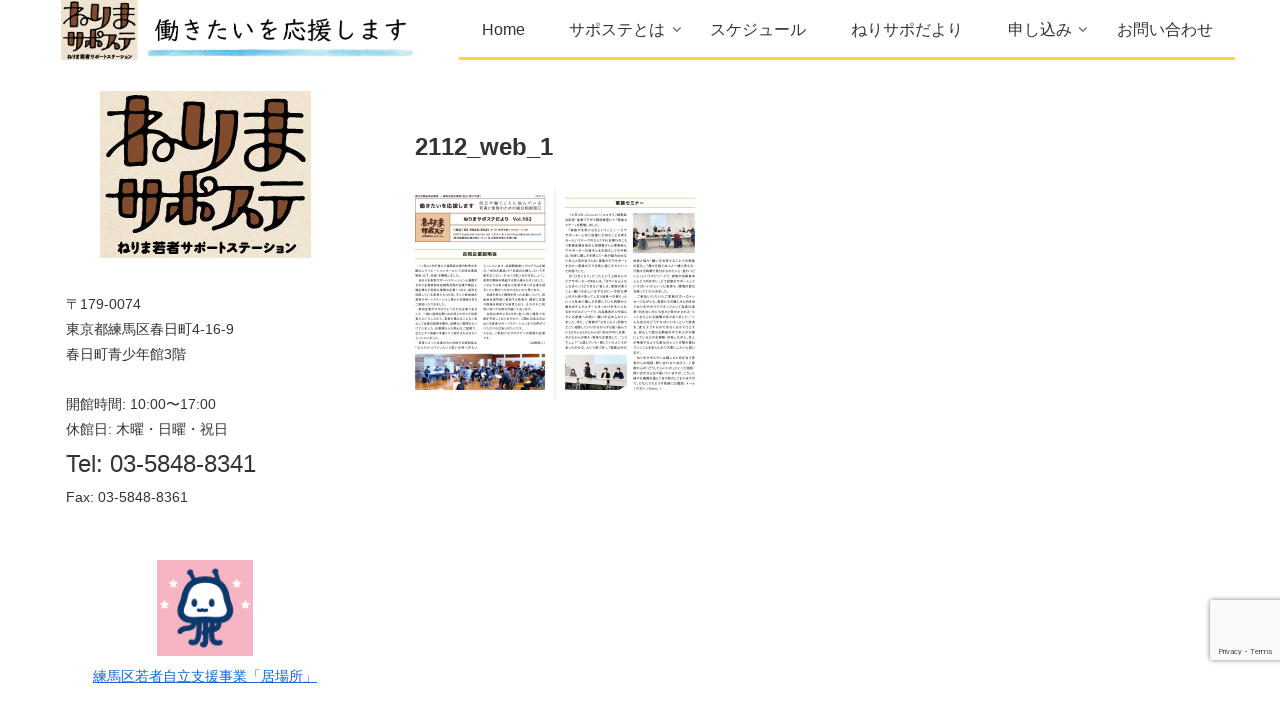

--- FILE ---
content_type: text/html; charset=utf-8
request_url: https://www.google.com/recaptcha/api2/anchor?ar=1&k=6LftKP0qAAAAAM_FZCvX64YqY7boxe2q1jielt8M&co=aHR0cHM6Ly9reW9kb25ldC1uZXJpbWEubmV0OjQ0Mw..&hl=en&v=PoyoqOPhxBO7pBk68S4YbpHZ&size=invisible&anchor-ms=20000&execute-ms=30000&cb=jf4skls6xnlo
body_size: 48698
content:
<!DOCTYPE HTML><html dir="ltr" lang="en"><head><meta http-equiv="Content-Type" content="text/html; charset=UTF-8">
<meta http-equiv="X-UA-Compatible" content="IE=edge">
<title>reCAPTCHA</title>
<style type="text/css">
/* cyrillic-ext */
@font-face {
  font-family: 'Roboto';
  font-style: normal;
  font-weight: 400;
  font-stretch: 100%;
  src: url(//fonts.gstatic.com/s/roboto/v48/KFO7CnqEu92Fr1ME7kSn66aGLdTylUAMa3GUBHMdazTgWw.woff2) format('woff2');
  unicode-range: U+0460-052F, U+1C80-1C8A, U+20B4, U+2DE0-2DFF, U+A640-A69F, U+FE2E-FE2F;
}
/* cyrillic */
@font-face {
  font-family: 'Roboto';
  font-style: normal;
  font-weight: 400;
  font-stretch: 100%;
  src: url(//fonts.gstatic.com/s/roboto/v48/KFO7CnqEu92Fr1ME7kSn66aGLdTylUAMa3iUBHMdazTgWw.woff2) format('woff2');
  unicode-range: U+0301, U+0400-045F, U+0490-0491, U+04B0-04B1, U+2116;
}
/* greek-ext */
@font-face {
  font-family: 'Roboto';
  font-style: normal;
  font-weight: 400;
  font-stretch: 100%;
  src: url(//fonts.gstatic.com/s/roboto/v48/KFO7CnqEu92Fr1ME7kSn66aGLdTylUAMa3CUBHMdazTgWw.woff2) format('woff2');
  unicode-range: U+1F00-1FFF;
}
/* greek */
@font-face {
  font-family: 'Roboto';
  font-style: normal;
  font-weight: 400;
  font-stretch: 100%;
  src: url(//fonts.gstatic.com/s/roboto/v48/KFO7CnqEu92Fr1ME7kSn66aGLdTylUAMa3-UBHMdazTgWw.woff2) format('woff2');
  unicode-range: U+0370-0377, U+037A-037F, U+0384-038A, U+038C, U+038E-03A1, U+03A3-03FF;
}
/* math */
@font-face {
  font-family: 'Roboto';
  font-style: normal;
  font-weight: 400;
  font-stretch: 100%;
  src: url(//fonts.gstatic.com/s/roboto/v48/KFO7CnqEu92Fr1ME7kSn66aGLdTylUAMawCUBHMdazTgWw.woff2) format('woff2');
  unicode-range: U+0302-0303, U+0305, U+0307-0308, U+0310, U+0312, U+0315, U+031A, U+0326-0327, U+032C, U+032F-0330, U+0332-0333, U+0338, U+033A, U+0346, U+034D, U+0391-03A1, U+03A3-03A9, U+03B1-03C9, U+03D1, U+03D5-03D6, U+03F0-03F1, U+03F4-03F5, U+2016-2017, U+2034-2038, U+203C, U+2040, U+2043, U+2047, U+2050, U+2057, U+205F, U+2070-2071, U+2074-208E, U+2090-209C, U+20D0-20DC, U+20E1, U+20E5-20EF, U+2100-2112, U+2114-2115, U+2117-2121, U+2123-214F, U+2190, U+2192, U+2194-21AE, U+21B0-21E5, U+21F1-21F2, U+21F4-2211, U+2213-2214, U+2216-22FF, U+2308-230B, U+2310, U+2319, U+231C-2321, U+2336-237A, U+237C, U+2395, U+239B-23B7, U+23D0, U+23DC-23E1, U+2474-2475, U+25AF, U+25B3, U+25B7, U+25BD, U+25C1, U+25CA, U+25CC, U+25FB, U+266D-266F, U+27C0-27FF, U+2900-2AFF, U+2B0E-2B11, U+2B30-2B4C, U+2BFE, U+3030, U+FF5B, U+FF5D, U+1D400-1D7FF, U+1EE00-1EEFF;
}
/* symbols */
@font-face {
  font-family: 'Roboto';
  font-style: normal;
  font-weight: 400;
  font-stretch: 100%;
  src: url(//fonts.gstatic.com/s/roboto/v48/KFO7CnqEu92Fr1ME7kSn66aGLdTylUAMaxKUBHMdazTgWw.woff2) format('woff2');
  unicode-range: U+0001-000C, U+000E-001F, U+007F-009F, U+20DD-20E0, U+20E2-20E4, U+2150-218F, U+2190, U+2192, U+2194-2199, U+21AF, U+21E6-21F0, U+21F3, U+2218-2219, U+2299, U+22C4-22C6, U+2300-243F, U+2440-244A, U+2460-24FF, U+25A0-27BF, U+2800-28FF, U+2921-2922, U+2981, U+29BF, U+29EB, U+2B00-2BFF, U+4DC0-4DFF, U+FFF9-FFFB, U+10140-1018E, U+10190-1019C, U+101A0, U+101D0-101FD, U+102E0-102FB, U+10E60-10E7E, U+1D2C0-1D2D3, U+1D2E0-1D37F, U+1F000-1F0FF, U+1F100-1F1AD, U+1F1E6-1F1FF, U+1F30D-1F30F, U+1F315, U+1F31C, U+1F31E, U+1F320-1F32C, U+1F336, U+1F378, U+1F37D, U+1F382, U+1F393-1F39F, U+1F3A7-1F3A8, U+1F3AC-1F3AF, U+1F3C2, U+1F3C4-1F3C6, U+1F3CA-1F3CE, U+1F3D4-1F3E0, U+1F3ED, U+1F3F1-1F3F3, U+1F3F5-1F3F7, U+1F408, U+1F415, U+1F41F, U+1F426, U+1F43F, U+1F441-1F442, U+1F444, U+1F446-1F449, U+1F44C-1F44E, U+1F453, U+1F46A, U+1F47D, U+1F4A3, U+1F4B0, U+1F4B3, U+1F4B9, U+1F4BB, U+1F4BF, U+1F4C8-1F4CB, U+1F4D6, U+1F4DA, U+1F4DF, U+1F4E3-1F4E6, U+1F4EA-1F4ED, U+1F4F7, U+1F4F9-1F4FB, U+1F4FD-1F4FE, U+1F503, U+1F507-1F50B, U+1F50D, U+1F512-1F513, U+1F53E-1F54A, U+1F54F-1F5FA, U+1F610, U+1F650-1F67F, U+1F687, U+1F68D, U+1F691, U+1F694, U+1F698, U+1F6AD, U+1F6B2, U+1F6B9-1F6BA, U+1F6BC, U+1F6C6-1F6CF, U+1F6D3-1F6D7, U+1F6E0-1F6EA, U+1F6F0-1F6F3, U+1F6F7-1F6FC, U+1F700-1F7FF, U+1F800-1F80B, U+1F810-1F847, U+1F850-1F859, U+1F860-1F887, U+1F890-1F8AD, U+1F8B0-1F8BB, U+1F8C0-1F8C1, U+1F900-1F90B, U+1F93B, U+1F946, U+1F984, U+1F996, U+1F9E9, U+1FA00-1FA6F, U+1FA70-1FA7C, U+1FA80-1FA89, U+1FA8F-1FAC6, U+1FACE-1FADC, U+1FADF-1FAE9, U+1FAF0-1FAF8, U+1FB00-1FBFF;
}
/* vietnamese */
@font-face {
  font-family: 'Roboto';
  font-style: normal;
  font-weight: 400;
  font-stretch: 100%;
  src: url(//fonts.gstatic.com/s/roboto/v48/KFO7CnqEu92Fr1ME7kSn66aGLdTylUAMa3OUBHMdazTgWw.woff2) format('woff2');
  unicode-range: U+0102-0103, U+0110-0111, U+0128-0129, U+0168-0169, U+01A0-01A1, U+01AF-01B0, U+0300-0301, U+0303-0304, U+0308-0309, U+0323, U+0329, U+1EA0-1EF9, U+20AB;
}
/* latin-ext */
@font-face {
  font-family: 'Roboto';
  font-style: normal;
  font-weight: 400;
  font-stretch: 100%;
  src: url(//fonts.gstatic.com/s/roboto/v48/KFO7CnqEu92Fr1ME7kSn66aGLdTylUAMa3KUBHMdazTgWw.woff2) format('woff2');
  unicode-range: U+0100-02BA, U+02BD-02C5, U+02C7-02CC, U+02CE-02D7, U+02DD-02FF, U+0304, U+0308, U+0329, U+1D00-1DBF, U+1E00-1E9F, U+1EF2-1EFF, U+2020, U+20A0-20AB, U+20AD-20C0, U+2113, U+2C60-2C7F, U+A720-A7FF;
}
/* latin */
@font-face {
  font-family: 'Roboto';
  font-style: normal;
  font-weight: 400;
  font-stretch: 100%;
  src: url(//fonts.gstatic.com/s/roboto/v48/KFO7CnqEu92Fr1ME7kSn66aGLdTylUAMa3yUBHMdazQ.woff2) format('woff2');
  unicode-range: U+0000-00FF, U+0131, U+0152-0153, U+02BB-02BC, U+02C6, U+02DA, U+02DC, U+0304, U+0308, U+0329, U+2000-206F, U+20AC, U+2122, U+2191, U+2193, U+2212, U+2215, U+FEFF, U+FFFD;
}
/* cyrillic-ext */
@font-face {
  font-family: 'Roboto';
  font-style: normal;
  font-weight: 500;
  font-stretch: 100%;
  src: url(//fonts.gstatic.com/s/roboto/v48/KFO7CnqEu92Fr1ME7kSn66aGLdTylUAMa3GUBHMdazTgWw.woff2) format('woff2');
  unicode-range: U+0460-052F, U+1C80-1C8A, U+20B4, U+2DE0-2DFF, U+A640-A69F, U+FE2E-FE2F;
}
/* cyrillic */
@font-face {
  font-family: 'Roboto';
  font-style: normal;
  font-weight: 500;
  font-stretch: 100%;
  src: url(//fonts.gstatic.com/s/roboto/v48/KFO7CnqEu92Fr1ME7kSn66aGLdTylUAMa3iUBHMdazTgWw.woff2) format('woff2');
  unicode-range: U+0301, U+0400-045F, U+0490-0491, U+04B0-04B1, U+2116;
}
/* greek-ext */
@font-face {
  font-family: 'Roboto';
  font-style: normal;
  font-weight: 500;
  font-stretch: 100%;
  src: url(//fonts.gstatic.com/s/roboto/v48/KFO7CnqEu92Fr1ME7kSn66aGLdTylUAMa3CUBHMdazTgWw.woff2) format('woff2');
  unicode-range: U+1F00-1FFF;
}
/* greek */
@font-face {
  font-family: 'Roboto';
  font-style: normal;
  font-weight: 500;
  font-stretch: 100%;
  src: url(//fonts.gstatic.com/s/roboto/v48/KFO7CnqEu92Fr1ME7kSn66aGLdTylUAMa3-UBHMdazTgWw.woff2) format('woff2');
  unicode-range: U+0370-0377, U+037A-037F, U+0384-038A, U+038C, U+038E-03A1, U+03A3-03FF;
}
/* math */
@font-face {
  font-family: 'Roboto';
  font-style: normal;
  font-weight: 500;
  font-stretch: 100%;
  src: url(//fonts.gstatic.com/s/roboto/v48/KFO7CnqEu92Fr1ME7kSn66aGLdTylUAMawCUBHMdazTgWw.woff2) format('woff2');
  unicode-range: U+0302-0303, U+0305, U+0307-0308, U+0310, U+0312, U+0315, U+031A, U+0326-0327, U+032C, U+032F-0330, U+0332-0333, U+0338, U+033A, U+0346, U+034D, U+0391-03A1, U+03A3-03A9, U+03B1-03C9, U+03D1, U+03D5-03D6, U+03F0-03F1, U+03F4-03F5, U+2016-2017, U+2034-2038, U+203C, U+2040, U+2043, U+2047, U+2050, U+2057, U+205F, U+2070-2071, U+2074-208E, U+2090-209C, U+20D0-20DC, U+20E1, U+20E5-20EF, U+2100-2112, U+2114-2115, U+2117-2121, U+2123-214F, U+2190, U+2192, U+2194-21AE, U+21B0-21E5, U+21F1-21F2, U+21F4-2211, U+2213-2214, U+2216-22FF, U+2308-230B, U+2310, U+2319, U+231C-2321, U+2336-237A, U+237C, U+2395, U+239B-23B7, U+23D0, U+23DC-23E1, U+2474-2475, U+25AF, U+25B3, U+25B7, U+25BD, U+25C1, U+25CA, U+25CC, U+25FB, U+266D-266F, U+27C0-27FF, U+2900-2AFF, U+2B0E-2B11, U+2B30-2B4C, U+2BFE, U+3030, U+FF5B, U+FF5D, U+1D400-1D7FF, U+1EE00-1EEFF;
}
/* symbols */
@font-face {
  font-family: 'Roboto';
  font-style: normal;
  font-weight: 500;
  font-stretch: 100%;
  src: url(//fonts.gstatic.com/s/roboto/v48/KFO7CnqEu92Fr1ME7kSn66aGLdTylUAMaxKUBHMdazTgWw.woff2) format('woff2');
  unicode-range: U+0001-000C, U+000E-001F, U+007F-009F, U+20DD-20E0, U+20E2-20E4, U+2150-218F, U+2190, U+2192, U+2194-2199, U+21AF, U+21E6-21F0, U+21F3, U+2218-2219, U+2299, U+22C4-22C6, U+2300-243F, U+2440-244A, U+2460-24FF, U+25A0-27BF, U+2800-28FF, U+2921-2922, U+2981, U+29BF, U+29EB, U+2B00-2BFF, U+4DC0-4DFF, U+FFF9-FFFB, U+10140-1018E, U+10190-1019C, U+101A0, U+101D0-101FD, U+102E0-102FB, U+10E60-10E7E, U+1D2C0-1D2D3, U+1D2E0-1D37F, U+1F000-1F0FF, U+1F100-1F1AD, U+1F1E6-1F1FF, U+1F30D-1F30F, U+1F315, U+1F31C, U+1F31E, U+1F320-1F32C, U+1F336, U+1F378, U+1F37D, U+1F382, U+1F393-1F39F, U+1F3A7-1F3A8, U+1F3AC-1F3AF, U+1F3C2, U+1F3C4-1F3C6, U+1F3CA-1F3CE, U+1F3D4-1F3E0, U+1F3ED, U+1F3F1-1F3F3, U+1F3F5-1F3F7, U+1F408, U+1F415, U+1F41F, U+1F426, U+1F43F, U+1F441-1F442, U+1F444, U+1F446-1F449, U+1F44C-1F44E, U+1F453, U+1F46A, U+1F47D, U+1F4A3, U+1F4B0, U+1F4B3, U+1F4B9, U+1F4BB, U+1F4BF, U+1F4C8-1F4CB, U+1F4D6, U+1F4DA, U+1F4DF, U+1F4E3-1F4E6, U+1F4EA-1F4ED, U+1F4F7, U+1F4F9-1F4FB, U+1F4FD-1F4FE, U+1F503, U+1F507-1F50B, U+1F50D, U+1F512-1F513, U+1F53E-1F54A, U+1F54F-1F5FA, U+1F610, U+1F650-1F67F, U+1F687, U+1F68D, U+1F691, U+1F694, U+1F698, U+1F6AD, U+1F6B2, U+1F6B9-1F6BA, U+1F6BC, U+1F6C6-1F6CF, U+1F6D3-1F6D7, U+1F6E0-1F6EA, U+1F6F0-1F6F3, U+1F6F7-1F6FC, U+1F700-1F7FF, U+1F800-1F80B, U+1F810-1F847, U+1F850-1F859, U+1F860-1F887, U+1F890-1F8AD, U+1F8B0-1F8BB, U+1F8C0-1F8C1, U+1F900-1F90B, U+1F93B, U+1F946, U+1F984, U+1F996, U+1F9E9, U+1FA00-1FA6F, U+1FA70-1FA7C, U+1FA80-1FA89, U+1FA8F-1FAC6, U+1FACE-1FADC, U+1FADF-1FAE9, U+1FAF0-1FAF8, U+1FB00-1FBFF;
}
/* vietnamese */
@font-face {
  font-family: 'Roboto';
  font-style: normal;
  font-weight: 500;
  font-stretch: 100%;
  src: url(//fonts.gstatic.com/s/roboto/v48/KFO7CnqEu92Fr1ME7kSn66aGLdTylUAMa3OUBHMdazTgWw.woff2) format('woff2');
  unicode-range: U+0102-0103, U+0110-0111, U+0128-0129, U+0168-0169, U+01A0-01A1, U+01AF-01B0, U+0300-0301, U+0303-0304, U+0308-0309, U+0323, U+0329, U+1EA0-1EF9, U+20AB;
}
/* latin-ext */
@font-face {
  font-family: 'Roboto';
  font-style: normal;
  font-weight: 500;
  font-stretch: 100%;
  src: url(//fonts.gstatic.com/s/roboto/v48/KFO7CnqEu92Fr1ME7kSn66aGLdTylUAMa3KUBHMdazTgWw.woff2) format('woff2');
  unicode-range: U+0100-02BA, U+02BD-02C5, U+02C7-02CC, U+02CE-02D7, U+02DD-02FF, U+0304, U+0308, U+0329, U+1D00-1DBF, U+1E00-1E9F, U+1EF2-1EFF, U+2020, U+20A0-20AB, U+20AD-20C0, U+2113, U+2C60-2C7F, U+A720-A7FF;
}
/* latin */
@font-face {
  font-family: 'Roboto';
  font-style: normal;
  font-weight: 500;
  font-stretch: 100%;
  src: url(//fonts.gstatic.com/s/roboto/v48/KFO7CnqEu92Fr1ME7kSn66aGLdTylUAMa3yUBHMdazQ.woff2) format('woff2');
  unicode-range: U+0000-00FF, U+0131, U+0152-0153, U+02BB-02BC, U+02C6, U+02DA, U+02DC, U+0304, U+0308, U+0329, U+2000-206F, U+20AC, U+2122, U+2191, U+2193, U+2212, U+2215, U+FEFF, U+FFFD;
}
/* cyrillic-ext */
@font-face {
  font-family: 'Roboto';
  font-style: normal;
  font-weight: 900;
  font-stretch: 100%;
  src: url(//fonts.gstatic.com/s/roboto/v48/KFO7CnqEu92Fr1ME7kSn66aGLdTylUAMa3GUBHMdazTgWw.woff2) format('woff2');
  unicode-range: U+0460-052F, U+1C80-1C8A, U+20B4, U+2DE0-2DFF, U+A640-A69F, U+FE2E-FE2F;
}
/* cyrillic */
@font-face {
  font-family: 'Roboto';
  font-style: normal;
  font-weight: 900;
  font-stretch: 100%;
  src: url(//fonts.gstatic.com/s/roboto/v48/KFO7CnqEu92Fr1ME7kSn66aGLdTylUAMa3iUBHMdazTgWw.woff2) format('woff2');
  unicode-range: U+0301, U+0400-045F, U+0490-0491, U+04B0-04B1, U+2116;
}
/* greek-ext */
@font-face {
  font-family: 'Roboto';
  font-style: normal;
  font-weight: 900;
  font-stretch: 100%;
  src: url(//fonts.gstatic.com/s/roboto/v48/KFO7CnqEu92Fr1ME7kSn66aGLdTylUAMa3CUBHMdazTgWw.woff2) format('woff2');
  unicode-range: U+1F00-1FFF;
}
/* greek */
@font-face {
  font-family: 'Roboto';
  font-style: normal;
  font-weight: 900;
  font-stretch: 100%;
  src: url(//fonts.gstatic.com/s/roboto/v48/KFO7CnqEu92Fr1ME7kSn66aGLdTylUAMa3-UBHMdazTgWw.woff2) format('woff2');
  unicode-range: U+0370-0377, U+037A-037F, U+0384-038A, U+038C, U+038E-03A1, U+03A3-03FF;
}
/* math */
@font-face {
  font-family: 'Roboto';
  font-style: normal;
  font-weight: 900;
  font-stretch: 100%;
  src: url(//fonts.gstatic.com/s/roboto/v48/KFO7CnqEu92Fr1ME7kSn66aGLdTylUAMawCUBHMdazTgWw.woff2) format('woff2');
  unicode-range: U+0302-0303, U+0305, U+0307-0308, U+0310, U+0312, U+0315, U+031A, U+0326-0327, U+032C, U+032F-0330, U+0332-0333, U+0338, U+033A, U+0346, U+034D, U+0391-03A1, U+03A3-03A9, U+03B1-03C9, U+03D1, U+03D5-03D6, U+03F0-03F1, U+03F4-03F5, U+2016-2017, U+2034-2038, U+203C, U+2040, U+2043, U+2047, U+2050, U+2057, U+205F, U+2070-2071, U+2074-208E, U+2090-209C, U+20D0-20DC, U+20E1, U+20E5-20EF, U+2100-2112, U+2114-2115, U+2117-2121, U+2123-214F, U+2190, U+2192, U+2194-21AE, U+21B0-21E5, U+21F1-21F2, U+21F4-2211, U+2213-2214, U+2216-22FF, U+2308-230B, U+2310, U+2319, U+231C-2321, U+2336-237A, U+237C, U+2395, U+239B-23B7, U+23D0, U+23DC-23E1, U+2474-2475, U+25AF, U+25B3, U+25B7, U+25BD, U+25C1, U+25CA, U+25CC, U+25FB, U+266D-266F, U+27C0-27FF, U+2900-2AFF, U+2B0E-2B11, U+2B30-2B4C, U+2BFE, U+3030, U+FF5B, U+FF5D, U+1D400-1D7FF, U+1EE00-1EEFF;
}
/* symbols */
@font-face {
  font-family: 'Roboto';
  font-style: normal;
  font-weight: 900;
  font-stretch: 100%;
  src: url(//fonts.gstatic.com/s/roboto/v48/KFO7CnqEu92Fr1ME7kSn66aGLdTylUAMaxKUBHMdazTgWw.woff2) format('woff2');
  unicode-range: U+0001-000C, U+000E-001F, U+007F-009F, U+20DD-20E0, U+20E2-20E4, U+2150-218F, U+2190, U+2192, U+2194-2199, U+21AF, U+21E6-21F0, U+21F3, U+2218-2219, U+2299, U+22C4-22C6, U+2300-243F, U+2440-244A, U+2460-24FF, U+25A0-27BF, U+2800-28FF, U+2921-2922, U+2981, U+29BF, U+29EB, U+2B00-2BFF, U+4DC0-4DFF, U+FFF9-FFFB, U+10140-1018E, U+10190-1019C, U+101A0, U+101D0-101FD, U+102E0-102FB, U+10E60-10E7E, U+1D2C0-1D2D3, U+1D2E0-1D37F, U+1F000-1F0FF, U+1F100-1F1AD, U+1F1E6-1F1FF, U+1F30D-1F30F, U+1F315, U+1F31C, U+1F31E, U+1F320-1F32C, U+1F336, U+1F378, U+1F37D, U+1F382, U+1F393-1F39F, U+1F3A7-1F3A8, U+1F3AC-1F3AF, U+1F3C2, U+1F3C4-1F3C6, U+1F3CA-1F3CE, U+1F3D4-1F3E0, U+1F3ED, U+1F3F1-1F3F3, U+1F3F5-1F3F7, U+1F408, U+1F415, U+1F41F, U+1F426, U+1F43F, U+1F441-1F442, U+1F444, U+1F446-1F449, U+1F44C-1F44E, U+1F453, U+1F46A, U+1F47D, U+1F4A3, U+1F4B0, U+1F4B3, U+1F4B9, U+1F4BB, U+1F4BF, U+1F4C8-1F4CB, U+1F4D6, U+1F4DA, U+1F4DF, U+1F4E3-1F4E6, U+1F4EA-1F4ED, U+1F4F7, U+1F4F9-1F4FB, U+1F4FD-1F4FE, U+1F503, U+1F507-1F50B, U+1F50D, U+1F512-1F513, U+1F53E-1F54A, U+1F54F-1F5FA, U+1F610, U+1F650-1F67F, U+1F687, U+1F68D, U+1F691, U+1F694, U+1F698, U+1F6AD, U+1F6B2, U+1F6B9-1F6BA, U+1F6BC, U+1F6C6-1F6CF, U+1F6D3-1F6D7, U+1F6E0-1F6EA, U+1F6F0-1F6F3, U+1F6F7-1F6FC, U+1F700-1F7FF, U+1F800-1F80B, U+1F810-1F847, U+1F850-1F859, U+1F860-1F887, U+1F890-1F8AD, U+1F8B0-1F8BB, U+1F8C0-1F8C1, U+1F900-1F90B, U+1F93B, U+1F946, U+1F984, U+1F996, U+1F9E9, U+1FA00-1FA6F, U+1FA70-1FA7C, U+1FA80-1FA89, U+1FA8F-1FAC6, U+1FACE-1FADC, U+1FADF-1FAE9, U+1FAF0-1FAF8, U+1FB00-1FBFF;
}
/* vietnamese */
@font-face {
  font-family: 'Roboto';
  font-style: normal;
  font-weight: 900;
  font-stretch: 100%;
  src: url(//fonts.gstatic.com/s/roboto/v48/KFO7CnqEu92Fr1ME7kSn66aGLdTylUAMa3OUBHMdazTgWw.woff2) format('woff2');
  unicode-range: U+0102-0103, U+0110-0111, U+0128-0129, U+0168-0169, U+01A0-01A1, U+01AF-01B0, U+0300-0301, U+0303-0304, U+0308-0309, U+0323, U+0329, U+1EA0-1EF9, U+20AB;
}
/* latin-ext */
@font-face {
  font-family: 'Roboto';
  font-style: normal;
  font-weight: 900;
  font-stretch: 100%;
  src: url(//fonts.gstatic.com/s/roboto/v48/KFO7CnqEu92Fr1ME7kSn66aGLdTylUAMa3KUBHMdazTgWw.woff2) format('woff2');
  unicode-range: U+0100-02BA, U+02BD-02C5, U+02C7-02CC, U+02CE-02D7, U+02DD-02FF, U+0304, U+0308, U+0329, U+1D00-1DBF, U+1E00-1E9F, U+1EF2-1EFF, U+2020, U+20A0-20AB, U+20AD-20C0, U+2113, U+2C60-2C7F, U+A720-A7FF;
}
/* latin */
@font-face {
  font-family: 'Roboto';
  font-style: normal;
  font-weight: 900;
  font-stretch: 100%;
  src: url(//fonts.gstatic.com/s/roboto/v48/KFO7CnqEu92Fr1ME7kSn66aGLdTylUAMa3yUBHMdazQ.woff2) format('woff2');
  unicode-range: U+0000-00FF, U+0131, U+0152-0153, U+02BB-02BC, U+02C6, U+02DA, U+02DC, U+0304, U+0308, U+0329, U+2000-206F, U+20AC, U+2122, U+2191, U+2193, U+2212, U+2215, U+FEFF, U+FFFD;
}

</style>
<link rel="stylesheet" type="text/css" href="https://www.gstatic.com/recaptcha/releases/PoyoqOPhxBO7pBk68S4YbpHZ/styles__ltr.css">
<script nonce="vqxwlu8HrqsoFyXbRBUCOw" type="text/javascript">window['__recaptcha_api'] = 'https://www.google.com/recaptcha/api2/';</script>
<script type="text/javascript" src="https://www.gstatic.com/recaptcha/releases/PoyoqOPhxBO7pBk68S4YbpHZ/recaptcha__en.js" nonce="vqxwlu8HrqsoFyXbRBUCOw">
      
    </script></head>
<body><div id="rc-anchor-alert" class="rc-anchor-alert"></div>
<input type="hidden" id="recaptcha-token" value="[base64]">
<script type="text/javascript" nonce="vqxwlu8HrqsoFyXbRBUCOw">
      recaptcha.anchor.Main.init("[\x22ainput\x22,[\x22bgdata\x22,\x22\x22,\[base64]/[base64]/[base64]/[base64]/[base64]/UltsKytdPUU6KEU8MjA0OD9SW2wrK109RT4+NnwxOTI6KChFJjY0NTEyKT09NTUyOTYmJk0rMTxjLmxlbmd0aCYmKGMuY2hhckNvZGVBdChNKzEpJjY0NTEyKT09NTYzMjA/[base64]/[base64]/[base64]/[base64]/[base64]/[base64]/[base64]\x22,\[base64]\x22,\x22w4hYwpIiw6ErwrDDiAzDnCfDjMORwrrCpWoawoTDuMOwHn5/[base64]/DqBrCmivDg0BCYnNyAMK4YgHCswLDpVLDh8OVC8OnMMO9woIoS17DssOQw5jDqcKLP8KrwrZlw5jDg0jCjRJCOH5+wqjDosO+w7PCmsKLwosSw4dgGMK9BlfChcKkw7o6wo/Cq3bCiWcGw5PDkkBVZsKww4zClV9DwpMrIMKjw7RXPCNMeAdObsKQfXE4bMOpwpAtTmttw7puwrLDsMKGRsOqw4DDownDhsKVH8KjwrEbSsKNw55LwqY1ZcOJbsOZUW/ChkLDilXCqcKveMOcwpxyZMK6w5MeU8OvEsOTXSrDo8O4HzDCjT/[base64]/Ch8OZwrknwpHDpTorw6RZHMOrVMOIwpVQw6bDo8K4wpjCnGJCOQPDrXptPsO8w4/DvWsYE8O8GcKXwonCn2t8HxvDhsKfATrCjxwdMcOMw7PDlcKAY2jDmX3CkcKfJ8OtDWzDrMObP8O/[base64]/BCHCk8Ocw5fDsQnDuMOhNlbDisKCwpl6w74wSyVcbwPDrMO7KsO2aWljSMKkw45hwqvDlRPDqVg7wr3ClsO1UcOiOUDDohdvw4V4wrrDqsKeUljCjFNVDMOzworDssO3bcO+w7PClkTDsS8RV8KFahdFa8KmRcKSwqgpw7oBwr/[base64]/ClT1GVMOSwqgfw61lw4HCjzDChsKKCA7DtMKlwoZKw500HsO0wq/ClWlwIcKSwopzNU/Ckz5Aw7fDj2zDpcKtP8KlMsKcF8Osw6AWwpLCuMOQPcOPwoDCicO/[base64]/ClG0eYA4MdWEKCzdlw6TDk305C8K2woINw6zDhkojR8ObVMKlRcK/w7LCq8OZBjxcTDHDijp1NcORNm7CuiYFwpTDusOabMKawqfDsmfClMKkwrBAwopbVsOIw5DDjcOcwqp0w73DocK5woHDjBbDqgLCsTLCicK5w4fCiinCo8Ofw57DiMOKJEVGw495w6RyZMOedhXDmMKYYG/DhsOTMmLCswjDvsO1LMK6e3wvwrbCqAAWw5oBwrMwwqjCsmjDsMOuFcOlw60ITBo/EMOKbcKHC0bCjFZjw4MURntFw4/Cm8KvSGXCimnCkcKPB2PDmsO9RARUJcKww6/[base64]/YsKHw40NPStzwp1uI8OwFcOMw6o5XsKaGBw0wrvCiMKtwpFyw4TDocK1BUfCoHLCmUoOAsK2w6Fww7fCi3JjQGAqaGwAwrIXFVBTPcOmNlkDTSbCocKbFMKmwrHDucO3w4zDlSMiDMKIwp7CgU1KJcO2w4JcEnzClQZ/QU41w7XDkMKrwonDhkXDji5AEcK9cFUGwqDCtUJpwo7DowXCiF9Awp7Csgs/[base64]/wo4rw6jDj8Osw4DDvkbDp8Opw7J5NMKwZl3CscOCw6vDoxJiGsOqwodbwr/[base64]/Du8O7w4jCpMOPw6YmBHPCtho8wrRdVTchB8KUIGNFD1/CvBd9A21BVVhNdUYiE0zDtxELZsOww6ZQw5fDpMOCUcOEwqcuw6pCWUDCvMOnwrh5HQ/CnjBEwpvDqsKkO8OWwoxsCcKHwo7CocOjw4bDgjLCuMK6w4JPRAzDg8KJRMODHMK+QRNQNj9/GCjCisK+w63Doj7CtcK1wqdBcsOPwrIbNcKbUsO2MMOGBnDDuy7CqMKcD23DmMKDMU4ldsO8MlJnRMOzAw/DrcKrw4U6w5LCjcOkwr8Lw686w5DDryDDlVfCq8KGNsKNCgnDlcKJCVnCr8OvCsODw44Zw5VmUUggw6RmGzDChMKww77DplwWwo5VMcKaB8OLasKtw4oYVXdJw4HCkMK/WMOiwqLCtMO3ZGVoTcK2w77Ds8Ktw7nCo8KMMRnDlMOyw6nCiBXDmQTDjhE+ThjDmMKKwqAcAMKmw5p8bsOGYsOBwrAxVkvDmhzCkFvClH/[base64]/CqBDCgTdQC0bDsDYfwrVdwo4uwonCqMKJwp7CssK/WcKZMl/DqlDDqBUlJ8KHccKBZgcrw4TDoAJYJMKSw7EjwpAEwpRPwpIQw6PDm8OjVsKpbsO/UmldwoR8w4E7w5TCknM5O33DtHtZNhFKwqBobQs+wr5uWjLDsMKETQc7ExA/w73Cg0FpfMK4w7IOw7HCnsOJOw5Hw47Dvjlew6FnCwnCnFBIacOxw7xBwrnCgsOqVMK9Cz/DjVtGwpvCisKdY0FVw6/CokgvwpPCimHDqcKVwqUcJMKBwqZwQMOvKgzDoywRwpFlw5MuwoXClx/DucKqIXXDgQXDhx/DuzbCuF9WwpJmWBLCg3/[base64]/[base64]/DnEDDq8O+XVjDj1JYwrhEP2rCpMKQw5VCw6vChwY3IVsWwoZsaMOQHiDCtsODw5QMW8K/McKSw5MlwpRYwqBDw6nCgMOZUDnCrjvCs8O5UsKWw4o5w5PCucO4w5vDnCzCm3zDiBMDMsKmwrQ4w5oxw55SZsOjYMOmwpHDlMKrXQrDiW7DlcO4w7nCo3vCrMKhwrRbwq1Ewro/wp9WfMORQkrCl8OdZGd7AcKXw4ReaXEuw6EVw7HDjUV8KMOgwqwBwoRBK8OKSMOWwojDncKhVkLCuDjChgPDsMOOFsKHwrgwOyLCiTrCrMOSwpnCqcKqw5vCsG3CncOPwoPDjsOFwojCnsOOJMKiWGAkGj3ChsKZw6PDjAZocAlfPsOoZx9/wp/CgiHDlsO2wpnDtsOfw5DDizHDrVwiw5XCkyDDomU/w4bCucOZYMKfw4XCj8OIw5oewpYtw5LClEEow7Bcw4dyWsKywrvDp8OMCcK0w5TCoxDCp8OnwrvCl8K1eF7Cm8OZw5s8w6RDwrUBw7ITwrrDhQfCmsKIw6DDnMKkw6TDg8OHwrY0w7zDpn7Ds1olw47Dsi/ChMKVDBluCTnDkG7DuWtXOCpLwobCoMOQwobDrMOac8OyXT13w715w6oTw7/CqMK+woBjOcOOMAgzMcKgw58fwqt8PV56wqxGRsKNw41awqXCuMKzwrIuwofDt8K5a8OMMMKvH8Kuw5LDlcO0wpw5TzgDcmo7EMKUwoTDmcKvwpPCgMOXw7FFwpE9J2gfXTnCimNbw7gwWcOHwo/CgzbDjcK+TwfCosKpwqrCtMKFJMOJw7zDpsOuw7bCj3/[base64]/[base64]/w67Ck8ONBsO2JRd/[base64]/DtDvDnsOaw6zDpMKzw7vClTtmfsO/[base64]/DghY3NHEHwrrDrcOkwqJAw4DDu0jCvCjDhQUfwqzDq2bDmQDDmlQEw5Y3HHdCwp3DlzTCpsKzwoLCuC3DqMOFD8O2OcKxw40dIUAAw6dcwqsQSyrDllzCoXfDqBXCni/CvsK1BMOaw7dywpDDtmrDkMK/wpVdwovDoMOOICNTEsOtLcKbwpUhwrQQw4UebBbCkTXDu8KRWCDCoMOWW2dwwqdVUMK/w4IDw7BDJxYow7rChDLDmRrCoMOTDMOPXkTDnio6QsKsw4nDvsOWwofCgRtmGADDjyrCvMOgw5LDtgnChhHCqMKIYhbDr0TDk3PDixTDjF/DvsKkw6gbZMKZQm/CvFNHGRnCmcKpw6c8wpoVa8ONwolYwrzCs8ORw7Mhw6fDqMKPw7/ClmTDtj0Xwo3DkQbCmAcCa1ozcWonw41jXMOJwrhVw7llwrjDjxDDtVNJDG1Ow53CjsOzBw47wonDo8Kowp/DucOqIG/CvsKjYBDCkzDDogXDkcKkw6jDrR1OwpdgWTVbRMKSKU3CkEEcYkLDusK+wrXCj8KiczDDv8Ojw6oOesK5w6TDmMK5w6/DrcK9L8OlwrZXw64xwrHCv8KAwoXDjcKJwoPDlsKQwpXCsVlGKRnCqMOOZcOwBms3w5FMwq/CrMOKw5/DjRzDgcKuwq3CglhEb0dSI3zCghDDosO6w4xKwrIzNcKeworCn8KPw6Uhw6Bfw504wqN6wrt/PcO+B8KWKMO0UMKAw78JDcOEdsOqwqDDqQ7Co8OISV7Ct8Oywp1Fw5V/G29aUSXDqF9PwqXCjcOTZhkBwofCngvDkg4KVMKlcE9RajBDLcKMVhRBNsOCc8OtVkHCnMOIV2bDvsKJwrhrd3DCu8O5wpbDnHLDp3/DmUdew6XCksKTAMOEVcKAYVrDtsOzVsONw6fCuh/Cuxduw6LCr8Kew6vCrXLDoSnDssOFUcK6Kk5aFcK6w5TDg8K4wrUswoLDg8KhdsKDw54/woc8eRvClsKjwpJ7DDZxwrQBaj7CtAjCnCvColNsw4Ibd8K/woPCpAR4wqprKGbDgiXCnsKCLE9iw7UeS8KrwoU7WcKbwpAjF0nDo3zDoR1OwpLDtsKiw5klw5FsbSvDicOcw4PDkRMtwq7CgH/[base64]/Dmnxmw7x2CWQpdcOiV8OXwrczOsOvLyEFw6h2f8O2wp4tdMOjwopEwoUCWwLDh8ObwqFLLcKqwql5R8O0GBnCnW/[base64]/wrhlM8OqNQDClQpTwq3DnMOvwpPClzbCrFsQLMK0f8KfBMOCRcKbHWnCiAs7FR4cWz/DuztYwobCkMOJTsKhw4JTfMOoAsK0FsKWXk1PHzRHLDDDrXgUwp93w6HCnUB0bsOxw4jDu8OIK8KXw5JWIHIHLcO6wprClAjDnxHCisOzORxkwowowrJVXMKJcgrCqMORw53CnizCmR57w5DDsGrDqT3CuTVwwrPDrMOcwqlbw78taMKgDkjCjcKFJsODwpvDpi09w5/CvcKZF21BQ8OrGTsIFcOuOGPDncOCwobDgnlEaDEuw53DncOewo5Tw6nCnE/CjTQlw5jCphFowpwbTH8FZkXCkcKfw5vCocK8w5obHCPChw1UwotBEsKLYMKRwprDjToHVWfCt1rDhypLw40dwr7DvSliL319O8OXw5J4w4wlwqcww6nCoDjCoyjDnMK0wrLDtwh9MsKSwp/Dik0gacO9w6HDoMKLw73CsmXCu28EVcOkV8OzA8KPw4XDv8KFAUNYwqXCi8OHUn0tO8KxOjDCv0hSwpxQfVxme8O/[base64]/[base64]/woXCtMKANRJAZcOULsOlw6XDqkw+wpERwrPCsmPDrF9zSMKDw6E5w4UGGULDtsOOAFnCvlhqZMKlOG/DuVrCm0LDhQdiZcKabMKJw7rDvcKmw63Dn8KvAsKnw6XClAfDt0fDjw1Zwox8w6hBwohvP8KgwovDisOpJ8KJwqTCmADDlcKpNMOnw43CucO/[base64]/DqcKiw6lFMg3CgcKyOlMMEynCgcOYw7bCicOvWxcSZ8ODNsOLwoAYwqIffnnDtsOswqATwpfClGDDlkbDs8KPf8KJbwc0PcOfwoIkwp/[base64]/CrcO7w6LCnEXDpcK6DXQXwqp4w7EcaMO6wqtVVkfDmRllw6wGRsO/W3LClhXCkR3CnnN/BMK+FsKML8ONPsO+NMKEwpAoP18rHizCj8KtOw7DiMODw7zDvgLDnsO/[base64]/DgHt2fTwdw77Cs1fCrsK5wrvDlGNqwowmw41XwpQ/dx/DswrDhMKawp/DtMKhS8KBfHpAQmvDnsK3OQfCvE4RwrTDs0BEw7xqAgFaAzAJwpPCjMKyDTM6wq/CsHVow5AhwqbDk8OtVSbCjMOtwrPCvX7Cjjpbw43CosKrBsKfwovCscOtw5ZCwrB7BcOiUsKnE8OKw5jCn8KMw5nDoWTCpzrDusO5E8KJw5LCqcOYSMOAw714WAbCuwTCm3RZwq/CozB9wprDscO0JMOUJMKXOD3DrjvCu8OLL8O/wrlZw6/Cr8KywqjDpQo3AMOsCVbChFLCs3TChWbDinA6woExMMKfw7bDr8KRwopJYEnCl3VkMV/Cj8OCccKbdBtMw5csf8ODc8ORwrrCo8OyFC/DrcKhwq/Dkw9nwqPCg8ODCsOqfMOpMhrCjsOYQ8OcVQovw6k+w7HCksOnAcOPI8OPwq/CmSPDgXMMw7jDujbDmyVuwpDCnyY2w5RsTlsxw7Asw593JRzDgB/Cg8O+w7XCgE3DqcK/KcOaWRBlOcKjBMOzwp3Dg0fCnMOzGMKqAg3CnMKdwq3DicK3SDHCgcOqdMKxwr5awo7DlcOuwoPCrcOoCDfCjnfCtsKqw5Q5wrjCtcKjED8XAl1bwqvCr2IaLQjCpHRrwonDhcOnw64FJcOcw4FCwpQEw4cSSwvDk8Kwwp5tKsKQwrM1H8Kswpphw4/CghRnO8K3wrjCicOKw7xHwr/DuTrDj3oBOR4SdnDDi8KDw6Z4Wn05w7XDrcKYw7PChT/Ch8OhVn4+wqrCg1wuAMOuw6nDn8OZMcOWNsOGwprDn3tcA1vDoDTDicKCwpvDuVvCnMOPAyfCuMORw5U4e2nCi2XDiw7DtCTCi3E3wr/DsTQGaAcXFcKTTAdCBDbCl8ORWXgYHcOHLMO1w7gJw6RWC8KObClpwrHCt8O1GSjDmcKsd8K+w4BbwpEiXhgEw5XCkj/CoRA1w7gGwrdnKMOwwrpNaTTCrsK0YVcBw7TDncKtw6jDo8OfwoLDj1PDnzLCv2fDpmjDlMKJW23CiUMzGsOtw6d6w63Ct17DlcOyHXfDu1jCusKrWMKuI8Oawo7DiGo4w5xlwqEaA8O3wqdNwr7Dl1PDqsKNSmLCmg8FXcOwN2vDoDs/FltARcK1w6/CmcOnw5pOAHLCtMKTYDJhw4gYCnrDgX/[base64]/Djg5bwprDqB06asK3N2YqK8KpRsOTWAjDnMOKI8OYwqTCicKUM08Qwqx0Z0prw4ZQwrnCkMOmw7LCkTfCpMK7wrZmRcO2EE3DmcOTLVs7wqLDh3vCmcK2JMKLY1twZTLDucOJw4vDqGnCvi/DlcOpwp4hBcOzwpTCgT3CqgkYwoVsDcK+w5zCt8KwwovCo8OhZi/[base64]/DhMKIM8Ojw7c+GcO3w5XDpBNUIVcQwoQ9QU7DpFN8w5DCpcKOwqd2wqLDuMOMwpnCtsKnDkjCsXDCvi/DvMKlw6ZgWMKeHMKHwoplGlbCpzTCukIXwq8EKDbCh8K9w6vDtBM2OyNBwo9awqFiwo9rOzDDnhzDu0Rwwol5w6knw7t/w4vDiX7DncKiwp7DpsKodhwRw5DDnFPDtsKPwrjDrifCoVcNemZXw6jDhRDDrRxJLcOze8OUw6oxaMO7w6PCmMKIE8KABW94PCADTcKFbcK0wqx6KlrDrcO0wqRyCiMDwpwvbA3CqEPDmXEfw5vChsODFA3Cu30kWcK1FcOpw7HDrD03wphBw6/CjTteU8ONwp/[base64]/[base64]/DusODIRY6FsKCwr9SasKTw7fDm2Q7CHEwe8OhTMKqwrnDrcOJwrYMw5XChibDhcKWwph8wowtwrEpZjPDrnogwprCqX/Dj8OVCMO+wq9kwrfDusKuO8OJfsKbw5w/XA/[base64]/[base64]/Do3/Drx/ClcKRFDnDiVA/DWhOP3Mxw4RUw6TCrmPCgsO0wrDCpVoMwqPComI0w77CiA4+IRnCsFnDvsKkw6MRw4DCsMO+w6bDocKOw6VPTzU0M8KHJmYQw6nCmcKMF8KRJ8OeNMOsw7TCuQguOMOsVcOXwq4iw6rCmTfDtSbCo8K7w5/Cpn4DMMKVDRlDZzLDlMOdwpMkworCn8K1cQrCsDMcZMOmw7xawrkBwqx1w5DDmsK+MQjDrMO9w63DrW/CpsKkGsOjwrZKwqXDrk/Dp8OIGsK5HQgbNsKxw5TDnmB/[base64]/CisO9fMKjwpjDvMOMw5Eowpk9EDUFw6BHbnUfXCzDkHfDocOQP8OHYcOVw7MGWcO8S8Kuwpk7wpnCisOlw7/DszzCtMOtfMKCORJPZgbDjMOBEMOSw5PDssKwwo4rw7vDuA08WE3CmyMhS0dQK1cAw5IPE8Oiw4oyAATCrjLDlMOfw4xuwrJzC8KWO1DCsigsb8KVYDZww6/Cg8O9QsKVX0V6w7RPC3HDl8KXYhvDkg1PwrDClcK4w6siwoLDo8KZXMOJQ2bDoi/CuMKXw6/Ci0g3wq7DtcORwqvDojh7wqt5w58JBsK4M8KAwp3DpGVtw7M2wrvDgXcvwpjDv8KhdQ3Dv8O8D8OAORg4ZXvCoykgwprDmcOncsO1wojCksO0Kj8Dw4FtwpEPbcORJ8O1PRAvDcOkenQYw54ULMOEw4DCmFMOCMKVZMOIM8KRw7IFwqMOwoXDnMOow5/CpygqfWHCssOzw6svw7VqNivDkDvDjcOxDxrDi8Kbwp/[base64]/Fwx4w43DncKwFMOdSMK9woc5wqPCqcKtWsK9wpkJwrjDnQk2AnlYwp7DoA8bSsOKwr8Vwp7DicKjNz9cfcK3GxrDv3TDvsOuVcK3EALDusOXwrbCmUTCgMK/TkQBw7VkHjzDgENCw6Vme8K2wrBOMcOjdR/Cn0VGwocuwrfDjX5nw5tzH8OEVArCtwnCsEBHJkgMw6NhwoHCtER0wplbw6JnRgvCscOSBsKTwqzCn0giSSpAMx/[base64]/Dq8KowqbCrMOKwqXCnMK5bsOEHAgBOcKeDzLDksO+w7cMbDY4UW3DgMKMw6/DpR97w6xdw4gETwrCr8OSwo/CgMKvw7EcMMKKwrjCn23DscKCRAMFwqPCu18lIcKuw6Mpw7thTMKBby9yb3J6w7Blwo3ChBYrwozDisKGKF/Cm8KQwoTDgcKBwojCo8Kew5Z0w51BwqTDrkhmw7bDngkdwqfCiMO6wqpkw7fCgBA5wpHCpGDCgcOWwp0Iw4oedMO2AA1/wpzDnwrCq3XDt3/DklDCq8KKGHRfw60mwpvCgz3CtsOTw4wBwpJkfcODwr3Cj8KwwpHCjQQ3wpvDrMOrPwA7wqfDrT5eTRdowoPCsBEmLjjDinvDmEfCq8OawoXDs3XDh3vDmMK/DndIw6bDosKZwo/CgcOXLMKvw7JrUhzChCcwwo3CsnQ2bcOMVcK7S17Ci8O3KcKgd8OJwrgfw7TCkW7DscK9R8K7PsOuwoQ3c8K7wrUCw4XDpMOmWzA/NcKvw79bcsKbalrDh8O1wppDQ8Oiw5fCoUDCqwkfwpYrwq5ycsKHcsKCDQvDgEVtdsK/[base64]/wpXDhTgMWTsxwqrDksKhwpbCssOLw53Ch8KFYDkow4nDpX/DrcOOwrQ1FnPCrcOSECxrwq3DmcK2w4Ylw53Ckz0xwo49wqhxcmTDrBxGw5DDoMOuL8KKw7VANi8yIwfDk8K3FlvCjsKhEEhxwpHCgVp4w63DqsOIc8OVw7/[base64]/UMK+w5zDnCTCk2/[base64]/CjVzDk8ONwrjDjjgpw47CscKfTMOsTsOiwogKZ0Jmw6vDvsKswoUbQUrDjMKRwr3Cnmgtw5jDosOgbn7DmcO1LSrCncO5KWXCmHcAwqLCmXnDgWMHwrxtdsKkdnBxwoDDmcKUw57DicOJw7DDiXgRN8Kkw73DqsKGaksnw6vDhnMQw6XDtlhdw5/DpcOUFWTDhG7Ci8K1GERxw7vCksOjw6UewqHCkcONw6BSw5HCjMKVAWlAKyBSKMK5w5fDrWUUw5ARAk7DoMOHOcO2OsKiAjdTwr7Cijh4wpfDkirDl8OLwqouU8OgwqVaZsK2dMOOw5IIw5nDh8K6VAvCkcKsw4rDksOAwpTCksKcUxs9w6EEeH/Dq8OywpPDu8Oow4TCpsO4wovClwfCm0ZtwpDDuMK+AAMAL3vDh2QswrrCmsKRw5jDsk/[base64]/DjnbDuMKaw4NVYMKxw78Hw5bDhMK3wpPChC7DoWEXLMKDw4c/[base64]/CocK0FWUXw57CqStLPcOFwonDj8O3wrDCkH/DqMK5YjhWwrfDjk5iP8O3woJHwovCp8OQw6Riw4kyw4zChGJ2QTnCv8OtBjZqw6LCmcKePF5QwrrCqSzCrFAOdj7DoWggEw/CvC/CpCVUWE/CrMOnw5rCsz/CikxfK8OWw5wkC8O0wpUKw77CgcO4GDlTwobCj1LCmRjDoHbCkVQ6acKOPcOtwrh5w5/[base64]/[base64]/Cu8KOSsOCUTVxwpTCusKXwr7DrsOdw7fDiMKow4tIw5nCrcKPcMOINcOWw7xPwq0rwqw/[base64]/DuMO5woEWJGNhCsO7wrwrVMKzc8KIwr9gw7ZxRR/[base64]/ClgETw7ZtdHJxwr/[base64]/DkR/CosOcw7wWw5DDocK/wqXCtX/CmcOkwpbDrcOhw7I5FDDDtGnCoiJcFwbDgHsnw58Ww73Cn3DCtX7CtsKXwrDCqXt2wpvCvMK+wpMXb8ObwohjamTDn0clYcKTw4kAw7/DqMOZwp3DpcKsBHLDgsO5wo3CjRXDgMKLIcKLw5rCtsKuwofCjzoDNcO6TGl6w7x4wo9twpAQw7Rfw5PDtFoJF8OWwqpzw7BwAEU0wp/DhDvDo8KjwrDCmnrDscOWw7jCtcO0F2trGktLPmESLMO/w7HDncKww75MA1ooO8K/woACQFLDv3FiSFzDnAVlNkoMw5rDvcKgIRtyw7RKwoNlwoDDvHDDgcOaF1TDq8Opw6ZhwqYHwpU4w6/[base64]/ahLCh8OkwoPCgVDCgwfCk8KFwpRtdzcmEMKYVHBEw7Eew5BVUcK6wq5Kc2jDvcKGw4HDh8KXecOEwp5EXw7Cl07CncK4b8OPw7zDhcKCw6fCucO/wr3Cvm1xwrEJeH3CkkVTdE/CjjrCrcKGw5vDrmMqwptxw5tdwrkdUsKDbMOQBQbDh8K4w7d7Aj9ffcOyKCV/d8Kewp9xb8ObD8OgXcKEXxLDhkJSP8KWw6dYw5zCjsKTwrPDl8KvHiQSwoRsE8OMwrXDmMK/LsK8AMKkw6BHw49LwqXDlHrCp8OnNT5Fb3HDuF3CnkQgdVhTZGXDkjjDin7DscOzdSYEWMKHwoTDuX/DuxHDhMKywojCocKAwrBXw4l6I0nDv0PCuTvDlzDDtT/Cg8ORacK0dMKvw7zDqTotTEjDusOnwrJDwrhrez3Dqho4DRcSwpthAy1Ww5cuwr/Dv8OZwpR/X8KFwrhhEkNISHHDvMKYFcO5VMO5eT9CwoZjA8KQa3ZFwok2w4Ymw6rDr8O/wrEHRjrDjsKLw6HDhgVeMVNxbsKMHFrDv8Kaw5xGf8KJY2wWDMOia8OBwoAaNGIyCcOJTmnDqz3ChsKGw5rCmMO4YsODwqUrw7jDnMK/Ri/CmcKEX8OLfAh/ecOkWUTCjQMAw5zCvgvDnFvDqyvDpB7CrW0+wpPCv0nDssOkZh9VN8OIwqhvw71+w4rDggZmw4VLAcO8aGnCp8ONPsK3cD7CsWrCvVYnERUdXcOvOsOYwohEw4NcR8OiwpbDkV5fBkvDscKUwrxePsOiEnvDksO5wpfCk8Odw6oYw5AhY1caE3fDjl/[base64]/wpkVEsOiem3DgsKSPsOwEcOTwpIGZ8OOW8KHw4JkWhrCpwfDnyBnw41SQlrDusKiXMKfwoMEC8KdVcOnE1nCqMOWVcKJw7PDmcKtZRxTwoUTw7TDgVNtw6/CoDYNw4zCssKmOCJ2fDZfEcOROU3CsTRhdAFyHBrDkxLCtcOxLF4nw4VPE8OBO8KJfsOpwogywqTDpEMGBwzCoxl5ViEMw54Fcm/[base64]/wrDCoXY2BsKewp8EYQ3Cl8Ouwpg6Pw0fw43CkMKANsOCw4RcWh3CtsK6w7gaw6tLbsOcw5PDvMO8wqDDqMOle2LDunoDLVPDnhVkSDQFfsOIw6l4WsKtScKcS8Olw609Y8KHwoshLsOGWcK7XQMKw4HCjcKkcsO3cmEFZsOIW8O3wp/CoX1ZQCpPwpJuwo3CpMOlw6x8VcKZP8KGw4hqw5jCgMODw4RNZsOVI8OjAV/Dv8O3w5hLwq1NMG0gPcKBwpNnw6wzwqVQKsOwwq51woMaP8KqKcO5w6ZDwpzCkkbDkMKOw4/DtMKxFBQcKsORSw/DrsKWwrw+w6TCgcOPHcOmwqLCjsOPw7o+esKxwpUSYRXCigcgfMKuw4/[base64]/DpMO0NcOlw7fDvnsAw5nDvMOGE33CoMKdw4TCnAwsC0olw7VTEsKMf3zDpXnDksO9N8KEWcK/wqDDpT7DqMKmNMKLwpfDhsK5LsODw4tQw7XDijtQccKtw7RoMDTCnlbDjsKBworDmMO6w7Vawp3CkVlTM8OFw79cwp1tw7JFw5TCocKBDsKvwpjDqcKlVGQubx/DvE5pV8KNwrE/RmoVZHvDq0TDkMKww70pE8Kiw5sLQsOGw5bDi8KZfcKGwrRmwqsvwq3CtFfCj3bDosOWIsOhbsKjwpbCpG1CTipgwpPCg8KDWsO9wp1fNcK7K23CgMOlwprDlQbCu8O1wpDDvcORCsKLbzJqcsKqBA0Sw418w47Duhpxw5dIw7E/ZSLDvsKyw5Q9GsKXwqvDoxFZW8Kkw7XDiELDljYrw5pewrdPK8OUDn4Uw5zDoMOKHCFWw6s/wqPDng9lwrDCuAgGLQnDqm1DYMOsw4bCh2N1BMKFaQoJScO8OA1Rw6/[base64]/D8KKbsOnR8Klwq3DosOaX2dLw7wzw6gjwoDCjVXChMKoEMO6w4fDoyUdwqRwwrJ0wo9+wp7DpFLDjV/Ck1BTw4/CjcOKwoHDl37CjMOdw7DDv03CvRrCoTvDrsKfRGzCn0fCucOdw5XDgsOnOMKvYcKCKMO7FMOvw4bCpcOtwpPCrGwIAh8ddUBNKcKFJ8OFw5rDh8Oqwohrw7TDqUodO8KXDwJtOcOJehlGw6IvwoQwEsKVesOtL8K8esOYRsKRw5APfnPDmMOGw4oLMMKDwpxtw43Cs3/DpMOUw47Cs8Kkw5DDnMKzwqYnwo1KWcKswplrVB/DpcONBMK4wrguwpbCl1/CqMKBw43DuDjCs8KLMxwsw6/CgTQrZ2J2T0kXayJRwo/DsXksWsOBQcKXVmIFPcKyw4TDq3FVeEjChSpEY19yElPDuyXDniLCkFnCmcOkW8KXf8K9HMKNBcOedHM6FxNXUsKYKiEaw6bDgcK2e8OBwpstw64fw5HCncK1w5wVwojDhkjCksOoNcKbw4hieio2ICXClB8sJxrDtyjCuk8CwqgPw6PCvzQMYsKKHsOVfcKOw5/DhUhnSF3CtsK0wrMMw5QfwofCtcK4wpNzf3Z3PMKnW8KJwqNGw7lAwqwTfMKswroUw65WwoYRwrvDosODLsO+UBRzw6/Ck8KKP8OGBBDDrcOAwrrDrcKqwpQIWsOdwr7CoSPCjcKRw5vCh8OtBcOew4TCl8OIDcO2wrPDg8O6K8OcwrxtE8KKwovCgcOzJ8OqCMO1JiLDkmYow7xbw4HCjcKYOMKjw6fDuVZowqbCksK4wpBRQD3ChsOsX8KdwoTCgVvClDc+wqMswo4cw79tOV/CpH0SwpTCjcOeacKAOn7ChMOqwoMGw6/DhwxrwrdQECPClVTCpgFMwoAVwrJRw4p3SnzCm8KYw6U5aDxnURA8Z1t3TsOifh4iw7dPw5PCicKswpl8MkZww4QpGw50wp/DpcOHK2jCo05cNsK7UXxcbsODwoTDvcOsw7heBsKcKVQXN8KXY8OswqAmTsKpYhfChMKNwpfDosO5HcOcaTfDrcKDwqPCuDjDv8KEwqBew4UWwqTDn8KRw54PDzEOYsKGw5A/w4/[base64]/CocK2YsOFw4/DucOhPcK9w7IxJG/[base64]/CvMKNB1NBwo/[base64]/w7jDicKvJ8OGF3M3w7IuwpwIwpYpw6rCnMOAfx3Dq8KWO1HDki/[base64]/DicOJDMOgw4kqwoESw6TDvMOKwrxIwpzDo8KDwr5pw7PDlMOswojChsKkwq9EHV7DlcOnA8O7wrnDinpAwoTDtnt5w5sQw4VEBMKOw45Hw5p8w5PDiRZPwqrDicOaTFbCnwsBG25Xw7hBN8O/bQ4dw5JZw6nDq8OhdMKlQcOgb0TDnMKyRzHCpsKpE2c5AcOfworDpirDljE5IcKqSWLCm8K8WjQQJsO3w6vDssO+G1x/[base64]/CnydHw6LCvcKJLlQhwqVyHcOmw4jDvkDCqGF3woQLScKkK8OXBXHDhjnDjcK4w4/CkMOEIQY8WSpGw7oZw6Ijw53DlcOCO2DDuMKAw5ddNzl3w5BLw4LClsOTw5MeP8OpwrXDtD/DlC5qKsOEwpViRcKCbFXChMKqwqVrwoHCvsKXQhLDssO3wp4iw6kkw4TCggsFZcKTPx5FYETCp8KdKD0gwqbDqMKEB8KTw7zChglMXsKybMOYw5zCsHhRakjChGZXa8KfCcKsw4VxIjjCoMK/Fy9BYgdTBiQYGsORCT7DhyHDmh40wpzDhit5w78Fw77Cr1/DrHR7LWLCv8KseEPCln8lw6PCgzfCscOcTMKeCgRjwq7DvUzCpW9UwpLCicOuBcOVJ8Ocwo7DmsOTdnlCOB/ChMOnBRbDhMKeFsKPbMKVTX/[base64]/CuiBOIwTCusK1wp3DksKFDTvCjGPCmMOOw7TCtzLDncOIwoxkURjCi19tNV3Dt8KiX0xJw5HCtsKKQ0llb8KuSW7DmMKqdGbDtcK/w597NWFaE8OOY8KlEg5vMn3DkHPCsiNNw53DhsKAw7BNXSbCrW5wLMOJw4rCuzrCgXjCpMKJLcK1wp5BQ8KZIU4Iw4B9UcKYMEJ/[base64]/[base64]/[base64]/DtMOjw6HDnlfDoBp+wrTCiDofMMOcWUgDw5EPwod2HQ3DhExUw7VawrbCpcKUwr7Ct25mIcKUw57Cv8KOOcOTL8ORw4gewrrDpsOsSsOUb8OFXMKBNBDCig5Ww5rDv8Ktw6TDoDLCgcOzw59vUWvDgHJhwr1aQl7DgwjDicO2QHhMCMK5EcKEw4jDh0t+w7DDgz3DvB/DpcO3woM1QnjCu8KyMQtywq9nw7wzw73Cu8ObVAI9wrPCocKqwqwfQHrDgMOdw5PCmVpLw6PDj8OgFRsyJsK6IMKyw7TCizXClcOhwpfCscKAHsOIdsOmPcOww5/DtFLDuHMHwqXCglQXOgkrwpY6R2MnwozCrhLDq8KEJ8OVcMO0XcOhwqjCn8KKPcOpw6LCisOPe8OBw6PDn8KLfyHDjirDhnLDiBpjLAgbw5fDiC3Cu8O5wrrCsMO0wrZMNMKUw6phECt6wqx2w5lJwovDoUI2wqLCkApLMcOKwozCisK/TVLClsOWL8OKRsKBKA46Tm/CscKQdcK/woFHw63Cv14Xw78Swo7CuMKaGj5Obgw/[base64]/Cu0vCryRPcRksw7ZZA8Kiw6l7ZQbCp8Oja8KlaMOME8KKSFNVfR/DmRDDvsOgUMKBZ8OpwrTCjUnClcK0QCwmP0jCm8KAIwgOGFsdOMKiw4TDnQrCuTDDhBERwqQiwr/DizXCrzZlXcOyw7HDrGvDvMKCdxnCnSQqwpzChMOYw49NwqQpV8OLworDk8K1CmBUdBnDjD8bwrAlwoB9McKew5HDpcO0w4AGwr0MVCgXZ1vCksKTATPDgMO/fcKtXWbCgcKzwpXDqsKLLcKSwoQ6aFU3wq/DjMKfRHXCpcKnw5zCicK2w4UPNcOIOxkjKx9yEMOdKcKOLcKMBWXCuzTCu8OSwqduGj/DkcONwojDshJEDMOYwo9Rw7ZSw44fwrjCl3AGWQvDn0rDssOkUsO/woJUwpnDpsOzwrLDoMOdESJlRXLDuX0CwpDCoQV6KcK/[base64]/CjsOMw5LCrijDrsKZD8Oiw6DCmcKpJTLDlMKxw5vCpx/CtCYGwovDvlwKw6drcW7ChsKZwoHDoRfConHCgMKywo5Pw5k4w4M2wp5RwrzDtzwyDsOhSMKww4zDoTxhw4QiwqB6EA\\u003d\\u003d\x22],null,[\x22conf\x22,null,\x226LftKP0qAAAAAM_FZCvX64YqY7boxe2q1jielt8M\x22,0,null,null,null,1,[21,125,63,73,95,87,41,43,42,83,102,105,109,121],[1017145,913],0,null,null,null,null,0,null,0,null,700,1,null,0,\[base64]/76lBhnEnQkZnOKMAhmv8xEZ\x22,0,0,null,null,1,null,0,0,null,null,null,0],\x22https://kyodonet-nerima.net:443\x22,null,[3,1,1],null,null,null,1,3600,[\x22https://www.google.com/intl/en/policies/privacy/\x22,\x22https://www.google.com/intl/en/policies/terms/\x22],\x222o8qKqUx6R2tPQ9QNHvXPDTWbuk3ITwHaENB5PNKf68\\u003d\x22,1,0,null,1,1768976639675,0,0,[129],null,[213],\x22RC-VaeTu8B7Y6reWA\x22,null,null,null,null,null,\x220dAFcWeA42JzhDbrdye9jhkwINQV9mE4rLW0xAgID_4Vj2qexTh1B2BfBd_KtHg9idbTAvPFzVEMx5paqvOhj7_TiIcO8QAwsF4g\x22,1769059439606]");
    </script></body></html>

--- FILE ---
content_type: text/css
request_url: https://kyodonet-nerima.net/wp-content/themes/cocoon-child-master/style.css?ver=6.7.4&fver=20231116023050
body_size: 725
content:
@charset "UTF-8";

/*!
Theme Name: Cocoon Child
Description: Cocoon専用の子テーマ
Theme URI: https://wp-cocoon.com/
Author: わいひら
Author URI: https://nelog.jp/
Template:   cocoon-master
Version:    1.1.2
*/

/************************************
** 子テーマ用のスタイルを書く
************************************/
/*必要ならばここにコードを書く*/

.menu-header .menu-item{
	 border-bottom:3px solid #FDD835 !important;/*線の太さ色*/
}

.menu-footer .menu-item{
	 border-bottom:3px solid #FDD835 !important;/*線の太さ色*/
}

@media screen and (min-width: 980px) {
.header-container  {
	height: 70px;
}
}

.footer {
	margin: 0px;
	padding: 0px;
}

.footer-bottom-logo .logo-image {
	max-width: 50%;
}

.footer-bottom-logo img {
	height: auto;
}

.date-tags {
  display: none;
}

.content { 
	margin-top: 0px; 
	margin-bottom: 0px; 
}

.h_group {
text-align: center;
}

.h_elem {
display:  inline-block;
vertical-align:  middle;
margin: 0px;
padding: 10px;
}

.link_img:hover img {
opacity: 0.7;
filter: alpha(opacity=70);
-ms-filter: "alpha(opacity=70)";
}

.article h1{
	font-size: 24px;
	margin: 0px;
	padding: 25px 0px 10px 10px;
}

.article h3{
	font-size: 22px;
	margin: 10px 0px 0px 0px;
	padding: 15px 0px 15px 10px;
	border-style: none;
}

.sidebar {
	padding: 20px;
}

.sidebar h3 {
	font-size: 18px;
	padding: 0px;
	margin: 28px 0px 10px 0px;
	text-align: center;
	background-color: white;
	color: green;
}

/************************************
** レスポンシブデザイン用のメディアクエリ
************************************/
/*1023px以下*/
@media screen and (max-width: 1023px){
  /*必要ならばここにコードを書く*/
}

/*834px以下*/
@media screen and (max-width: 834px){
  /*必要ならばここにコードを書く*/
}

/*480px以下*/
@media screen and (max-width: 480px){
  /*必要ならばここにコードを書く*/
}
